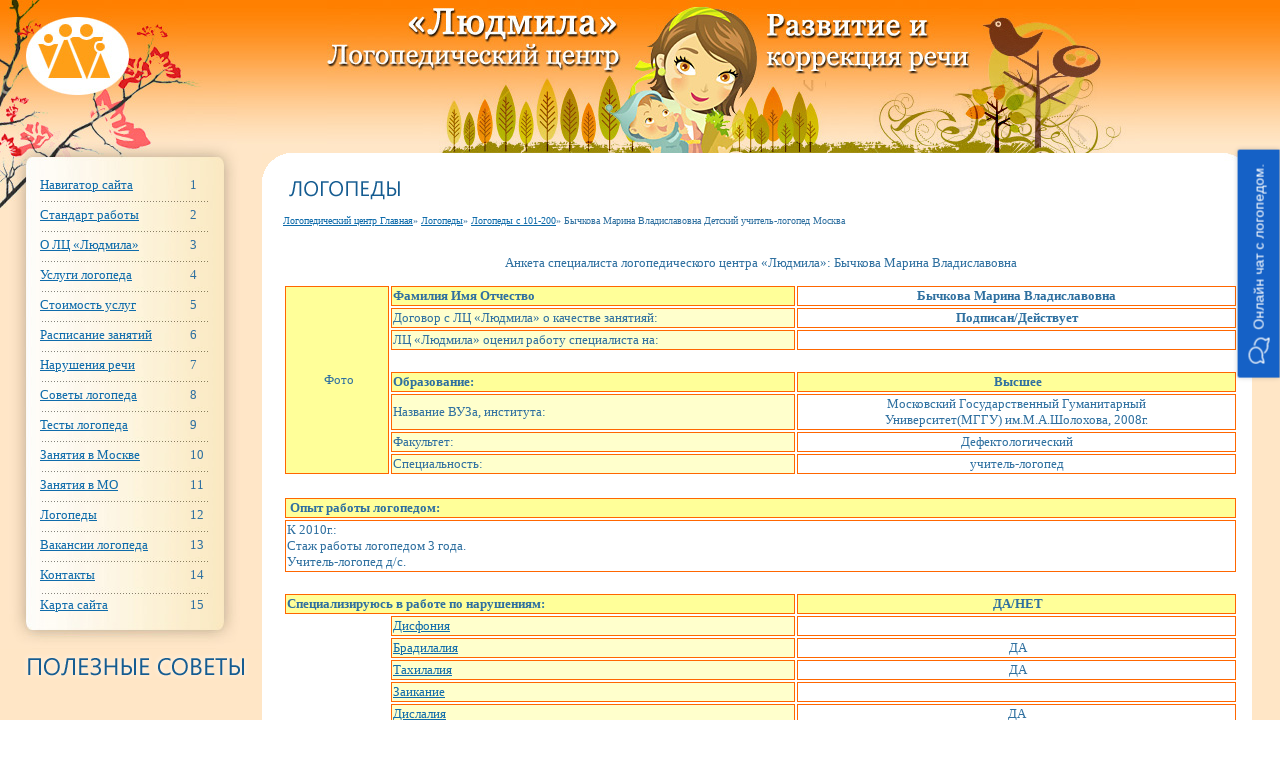

--- FILE ---
content_type: text/html; charset=cp1251
request_url: http://log-center.ru/logoped_sp/moskva_101-200/197/
body_size: 6779
content:
<html>
<head>
<meta http-equiv="Content-Type" content="text/html;charset=windows-1251" />
<meta name='yandex-verification' content='700e2391830b6682' />
<title>Логопедический центр «Людмила» :: 197. Бычкова Марина Владиславовна Детский учитель-логопед Москва </title>
<meta name="description" content="Логопед на дом в Москве для детей и взрослых. Бесплатные услуги по поиску частного логопеда для занятий"/>
<script type="text/javascript" src="http://lcab.sms-sending.ru/support/support.js?h=9c3858870831607d0d9b3223e4917a9c" id="supportScript"></script>
<link rel="stylesheet" href="/sharedfiles/css/styles.css" type="text/css" media="all" />
</head>
<body>
<table cellpadding="0" cellspacing="0" width="100%" height="100%" id="layout">
<tr>
<td height="100%">
	<table cellpadding="0" cellspacing="0" width="100%" height="100%" style="background:url(/images/tbg.jpg) repeat-x top #ffe6c6">
	<tr>
	<td>
		<table cellpadding="0" cellspacing="0" width="100%" height="100%" style="background:url(/images/bbg.gif) repeat-x bottom #fff">
		<tr>
		<td style="background:url(/images/rbg.gif) repeat-y right">
			<table cellpadding="0" cellspacing="0" width="100%" height="100%" style="background:url(/images/b_rb.jpg) no-repeat right bottom">
			<tr>
			<td>
				<table cellpadding="0" cellspacing="0" width="100%" height="100%">
				<tr>
				<td style="background:url(/images/b_lb.jpg) no-repeat bottom left" valign="top">
					<table cellpadding="0" cellspacing="0" width="100%" height="100%">
					<tr>
					<td>
						<table cellpadding="0" cellspacing="0" width="100%" style="background:url(/images/tbg.jpg) repeat-x top">
						<tr>		
						<td><a href="/"><img src="/images/hat_l.jpg" alt=""></a></td>
						<td width="100%" style="background:url(/images/hat_r.jpg) no-repeat center top"><div style="background:url(/images/hat_cbg.jpg) no-repeat left bottom;height:153px;width:813px"></div></td>
						</tr>
						</table>
					</td>
					</tr>
					<tr>
					<td height="100%">
						<table cellpadding="0" cellspacing="0" width="100%" height="100%">
						<tr>
						<td>
							<table cellpadding="0" cellspacing="0" width="262" height="100%" style="background:url(/images/b_lb.jpg) no-repeat bottom left #ffe6c6">
							<tr>
							<td style="background:url(/images/menu_bg.jpg) 0 14px">
								<table cellpadding="0" cellspacing="0" width="262" style="background:url(/images/menu_t.jpg) no-repeat top">
								<tr>
								<td id="menuTd" valign="top" style="background:url(/images/menu_b.jpg) no-repeat bottom">
									<table cellpadding="0" cellspacing="0" width="100%">
							<tr>
									<td width="100%"><a href="/navigator/">Навигатор сайта</a></td><td>1</td>
									</tr><tr><td colspan="2"><img src="/images/tp.gif" width="1" height="14"></td></tr><tr>
									<td width="100%"><a href="/logoped.st.r/">Стандарт работы</a></td><td>2</td>
									</tr><tr><td colspan="2"><img src="/images/tp.gif" width="1" height="14"></td></tr><tr>
									<td width="100%"><a href="/about/">О ЛЦ «Людмила»</a></td><td>3</td>
									</tr><tr><td colspan="2"><img src="/images/tp.gif" width="1" height="14"></td></tr><tr>
									<td width="100%"><a href="/services/">Услуги логопеда</a></td><td>4</td>
									</tr><tr><td colspan="2"><img src="/images/tp.gif" width="1" height="14"></td></tr><tr>
									<td width="100%"><a href="/prices/">Стоимость услуг</a></td><td>5</td>
									</tr><tr><td colspan="2"><img src="/images/tp.gif" width="1" height="14"></td></tr><tr>
									<td width="100%"><a href="/schedule/">Расписание занятий</a></td><td>6</td>
									</tr><tr><td colspan="2"><img src="/images/tp.gif" width="1" height="14"></td></tr><tr>
									<td width="100%"><a href="/dysphasia/">Нарушения речи</a></td><td>7</td>
									</tr><tr><td colspan="2"><img src="/images/tp.gif" width="1" height="14"></td></tr><tr>
									<td width="100%"><a href="/hints/">Советы логопеда</a></td><td>8</td>
									</tr><tr><td colspan="2"><img src="/images/tp.gif" width="1" height="14"></td></tr><tr>
									<td width="100%"><a href="/lt/">Тесты логопеда</a></td><td>9</td>
									</tr><tr><td colspan="2"><img src="/images/tp.gif" width="1" height="14"></td></tr><tr>
									<td width="100%"><a href="/logoped_na_dom/">Занятия в Москве</a></td><td>10</td>
									</tr><tr><td colspan="2"><img src="/images/tp.gif" width="1" height="14"></td></tr><tr>
									<td width="100%"><a href="/logoped_na_dom_Mosobl/">Занятия в МО</a></td><td>11</td>
									</tr><tr><td colspan="2"><img src="/images/tp.gif" width="1" height="14"></td></tr><tr>
									<td width="100%"><a href="/logoped_sp/">Логопеды</a></td><td>12</td>
									</tr><tr><td colspan="2"><img src="/images/tp.gif" width="1" height="14"></td></tr><tr>
									<td width="100%"><a href="/vakansiya/">Вакансии логопеда</a></td><td>13</td>
									</tr><tr><td colspan="2"><img src="/images/tp.gif" width="1" height="14"></td></tr><tr>
									<td width="100%"><a href="/contacts/">Контакты</a></td><td>14</td>
									</tr><tr><td colspan="2"><img src="/images/tp.gif" width="1" height="14"></td></tr><tr>
									<td width="100%"><a href="/sitemap/">Карта сайта</a></td><td>15</td>
									</tr>
									<!--tr>
									<td><a href="/services/">Виды услуг</a></td><td>02</td>
									</tr>
									<tr><td colspan="2"><img src="/images/tp.gif" width="1" height="14"></td></tr>
									<tr>
									<td><a href="/prices/">Стоимость услуг</a></td><td>03</td>
									</tr>
									<tr><td colspan="2"><img src="/images/tp.gif" width="1" height="14"></td></tr>
									<tr>
									<td><a href="/schedule/">Расписание занятий</a></td><td>04</td>
									</tr>
									<tr><td colspan="2"><img src="/images/tp.gif" width="1" height="14"></td></tr>
									<tr>
									<td><a href="/dysphasia/">Нарушения речи</a></td><td>05</td>
									</tr>
									<tr><td colspan="2"><img src="/images/tp.gif" width="1" height="14"></td></tr>
									<tr>
									<td><a href="/hints/">Полезные советы</a></td><td>06</td>
									</tr>
									<tr><td colspan="2"><img src="/images/tp.gif" width="1" height="14"></td></tr>
									<tr>
									<td><a href="/contacts/">Контакты</a></td><td>07</td>
									</tr>
									<tr><td colspan="2"><img src="/images/tp.gif" width="1" height="14"></td></tr>
									<tr>
									<td><a href="/sitemap/">Карта сайта</a></td><td>08</td></tr-->
									<tr><td colspan="2"><img src="/images/tp.gif" width="1" height="36"></td></tr>
									</table>
								</td>
								</tr>
								</table>
							</td>
							</tr>
							<tr>
							<td><img src="/images/hints.gif" alt=""></td>
							</tr>
							<tr>
							<td style="padding: 3px 27px 36px 27px"><p align="center">
&nbsp;
</p>
<p align="center">
<strong>Гордость центра:</strong>&nbsp; 
</p>
<div>
&nbsp;<img src="/userfiles/button27.gif" alt="" width="20" height="20" />Почётные логопеды! 
</div>
<div>
<table border="0">
	<tbody>
		<tr align="center">
			<td>&nbsp;<a href="/logoped_sp/pochetniy_logoped1/">Отд №1</a></td>
			<td style="background-color: #ffcc99">&nbsp;</td>
			<td>&nbsp;<a href="/logoped_sp/pochetnyie_logopedy2/">Отд №2</a> </td>
			<td style="background-color: #ffcc99">&nbsp;</td>
			<td>&nbsp;<a href="/logoped_sp/pochetnie_logopedy3/">Отд №3</a></td>
		</tr>
		<tr align="center">
			<td>&nbsp;<a href="/schedule/otchet1/">Отчет</a></td>
			<td style="background-color: #ffcc99">&nbsp;</td>
			<td>&nbsp;<a href="/schedule/otchet2/">Отчет</a></td>
			<td style="background-color: #ffcc99">&nbsp;</td>
			<td><a href="/schedule/otchet3/">Отчет</a>&nbsp;</td>
		</tr>
	</tbody>
</table>
</div>
<p align="center">
<strong>Разное:</strong> 
</p>
<p>
<a href="/about/otzivi/"><img src="/userfiles/button27.gif" alt="" width="20" height="20" />Отзывы!</a> 
</p>
<p>
<img src="/userfiles/button27.gif" alt="" width="20" height="20" /><a href="/logoped_sp/nedobrosovestnyie_logopedy/">Чёрный список!</a> 
</p>
<p>
<a href="/about/dos/"><img src="/userfiles/button27.gif" alt="" width="20" height="20" />Юмор</a> 
</p>
<p>
<a href="/about/logsl/"><img src="/userfiles/button27.gif" alt="" width="20" height="20" />Словарь</a>&nbsp; 
</p>
<p>
<a href="/about/zak/"><img src="/userfiles/button27.gif" alt="" width="20" height="20" />Законы </a>
</p>
<p>
<strong><img src="/userfiles/button27.gif" alt="" width="20" height="20" /></strong><a href="/about/games/">Игры!</a> 
</p>
<p>
&nbsp;
</p>
<p align="center">
<strong>Логопедам центра:</strong> 
</p>
<p>
<img src="/userfiles/button27.gif" alt="" width="20" height="20" /><a href="/vakansiya/standart.ch.vop/">Частые вопросы</a> 
</p>
<p>
<img src="/userfiles/button27.gif" alt="" width="20" height="20" /><a href="/vakansiya/uslsotr/">Соблюдаем условия </a>
</p>
<p>
<a href="/vakansiya/dogovor1/"><img src="/userfiles/button27.gif" alt="" width="20" height="20" />Соблюдаем договор</a> 
</p>
<p>
<a href="/vakansiya/kvit/"><img src="/userfiles/button27.gif" alt="" width="20" height="20" />Соблюдаем оплату</a> 
</p>
<p>
<img style="width: 47px; height: 28px" src="/userfiles/button21.gif" alt="" width="56" height="42" />&nbsp;<a href="/vakansiya/skidki/">Скидки за выслугу лет</a> 
</p>
<p>
<img src="/userfiles/button27.gif" alt="" width="20" height="20" /><a href="/vakansiya/3sov/">Прислушиваемся советам</a> 
</p>
<p>
<a href="/logoped_sp/nedobrosovestnyie_logopedy/"><img src="/userfiles/button27.gif" alt="" width="20" height="20" />Ответственность </a>
</p>
<p>
<img src="/userfiles/button27.gif" alt="" width="20" height="20" /><a href="/vakansiya/standart.sotr/">Сравнение</a> 
</p>
<p>
&nbsp;<a href="javascript:void();" onclick="AddBookmark();return false"><img style="width: 47px; height: 37px" src="/userfiles/untitled_444732.gif" alt="Возьмите меня с собой!" width="107" height="87" align="left" /><font size="1" color="#800000">Добавьте сайт в избранное!</font></a> 
</p>
<p>
<font size="1" color="#800000">Я еще пригожусь!</font> 
</p>
</td>
							</tr>
							<tr>
							<td><img src="/images/contact.gif" alt=""></td>
							</tr>
							<tr>
							<td height="100%" style="padding: 7px 70px 170px 25px;" valign="top"><div style="padding: 0 0 8px 0">Ждем Ваших звонков 
по телефону:</div>
<img src="/images/phone.gif">
<div style="padding: 8px 0 14px 0">E-mail: <a href="mailto:info@log-center.ru">info@log-center.ru</a></div>
<br />
Пожалуйста поделитесь с друзьями!
<script type="text/javascript" src="//yandex.st/share/share.js"
charset="utf-8"></script>
<div class="yashare-auto-init" data-yashareL10n="ru"
 data-yashareType="button" data-yashareQuickServices="vkontakte,facebook,twitter,odnoklassniki,moimir,lj,moikrug,gplus"

></div> 
</td>
							</tr>
							</table>
						</td>
						<td style="background:url(/images/t_l.gif) no-repeat" width="100%" valign="top" height="100%">
							<table cellpadding="0" cellspacing="0" width="100%" style="background:url(/images/t_r.jpg) no-repeat right top" height="100%">
							<tr>
							<td valign="top" height="100%" style="padding:23px 42px 23px 21px">
<h1><img src="/images/titles/logoped_sp.gif" alt="Логопеды" /></h1>
							
							<div align="left">
<font size="1"><a href="/index/">Логопедический центр Главная</a>&raquo; <a href="/logoped_sp/">Логопеды</a>&raquo; <a href="/logoped_sp/moskva_101-200/">Логопеды с&nbsp;101-200</a>&raquo; <font size="1">Бычкова Марина Владиславовна </font>Детский учитель-логопед Москва</font> 
</div>
<br />
<p align="center">
Анкета специалиста логопедического центра &laquo;Людмила&raquo;: Бычкова Марина Владиславовна 
</p>
<table border="0">
	<tbody>
		<tr>
			<td rowspan="8" align="center" style="background-color: #ffff99; width: 100px; border: #ff6600 1px solid">&nbsp;Фото</td>
			<td style="background-color: #ffff99; width: 400px; border: #ff6600 1px solid"><strong>Фамилия Имя&nbsp;Отчество</strong></td>
			<td align="center" style="width: 300px; border: #ff6600 1px solid"><strong>Бычкова Марина Владиславовна</strong></td>
		</tr>
		<tr>
			<td style="background-color: #ffffcc; border: #ff6600 1px solid">Договор с&nbsp;ЛЦ&nbsp;&laquo;Людмила&raquo; о&nbsp;качестве занятияй:</td>
			<td align="center" style="border: #ff6600 1px solid"><strong>Подписан/Действует</strong></td>
		</tr>
		<tr>
			<td style="background-color: #ffffcc; border: #ff6600 1px solid">ЛЦ&nbsp;&laquo;Людмила&raquo; оценил работу специалиста на:</td>
			<td align="center" style="border: #ff6600 1px solid">&nbsp;</td>
		</tr>
		<tr>
			<td>&nbsp;</td>
			<td>&nbsp;</td>
		</tr>
		<tr>
			<td style="background-color: #ffff99; border: #ff6600 1px solid"><strong>Образование:</strong></td>
			<td align="center" style="background-color: #ffff99; border: #ff6600 1px solid">&nbsp;<strong>Высшее</strong></td>
		</tr>
		<tr>
			<td style="background-color: #ffffcc; border: #ff6600 1px solid">Название ВУЗа, института:</td>
			<td align="center" style="border: #ff6600 1px solid">Московский Государственный Гуманитарный Университет(МГГУ)&nbsp;им.М.А.Шолохова, 2008г.</td>
		</tr>
		<tr>
			<td style="background-color: #ffffcc; border: #ff6600 1px solid">Факультет:</td>
			<td align="center" style="border: #ff6600 1px solid">Дефектологический</td>
		</tr>
		<tr>
			<td style="background-color: #ffffcc; border: #ff6600 1px solid">Специальность: </td>
			<td align="center" style="border: #ff6600 1px solid">учитель-логопед </td>
		</tr>
		<tr>
			<td>&nbsp;</td>
			<td style="border: #ffffff 1px solid">&nbsp;</td>
			<td style="border: #ffffff 1px solid">&nbsp;</td>
		</tr>
		<tr>
			<td colspan="3" style="background-color: #ffff99; border: #ff6600 1px solid">&nbsp;<strong>Опыт работы логопедом:&nbsp;&nbsp;&nbsp;&nbsp;&nbsp;&nbsp;&nbsp;&nbsp;&nbsp;&nbsp;&nbsp;&nbsp;</strong></td>
		</tr>
		<tr>
			<td colspan="3" style="height: 50px; border: #ff6600 1px solid">
			<div>
			К&nbsp;2010г.: 
			</div>
			<div>
			Стаж работы логопедом 3&nbsp;года.<br />
			Учитель-логопед д/с.&nbsp;
			</div>
			</td>
		</tr>
		<tr>
			<td colspan="3">&nbsp;</td>
		</tr>
		<tr>
			<td colspan="2" style="background-color: #ffff99; border: #ff6600 1px solid"><strong>Специализируюсь в&nbsp;работе по&nbsp;нарушениям:</strong></td>
			<td style="background-color: #ffff99; border: #ff6600 1px solid">
			<p align="center">&nbsp;<strong>ДА/НЕТ</strong> 
			</p>
			</td>
		</tr>
		<tr>
			<td>&nbsp;</td>
			<td style="background-color: #ffffcc; border: #ff6600 1px solid"><a href="/dysphasia/disfonia/">Дисфония</a></td>
			<td align="center" style="border: #ff6600 1px solid">&nbsp;</td>
		</tr>
		<tr>
			<td>&nbsp;</td>
			<td style="background-color: #ffffcc; border: #ff6600 1px solid">
			<p>
			<a href="/dysphasia/bradilalya/">Брадилалия</a> 
			</p>
			</td>
			<td align="center" style="border: #ff6600 1px solid">&nbsp;ДА</td>
		</tr>
		<tr>
			<td>&nbsp;</td>
			<td style="background-color: #ffffcc; border: #ff6600 1px solid"><a href="/dysphasia/taxilaliy/">Тахилалия </a></td>
			<td align="center" style="border: #ff6600 1px solid">&nbsp;ДА</td>
		</tr>
		<tr>
			<td>&nbsp;</td>
			<td style="background-color: #ffffcc; border: #ff6600 1px solid"><a href="/dysphasia/zaikanie/">Заикание </a></td>
			<td align="center" style="border: #ff6600 1px solid">&nbsp;</td>
		</tr>
		<tr>
			<td>&nbsp;</td>
			<td style="background-color: #ffffcc; border: #ff6600 1px solid"><a href="/dysphasia/dislalia/">Дислалия </a></td>
			<td align="center" style="border: #ff6600 1px solid">&nbsp;ДА&nbsp;</td>
		</tr>
		<tr>
			<td>&nbsp;</td>
			<td style="background-color: #ffffcc; border: #ff6600 1px solid"><a href="/dysphasia/rhinolalia/">Ринолалия</a></td>
			<td align="center" style="border: #ff6600 1px solid">&nbsp;</td>
		</tr>
		<tr>
			<td>&nbsp;</td>
			<td style="background-color: #ffffcc; border: #ff6600 1px solid"><a href="/dysphasia/disartria/">Дизартрия</a></td>
			<td align="center" style="border: #ff6600 1px solid">&nbsp;ДА</td>
		</tr>
		<tr>
			<td>&nbsp;</td>
			<td style="background-color: #ffffcc; border: #ff6600 1px solid"><a href="/dysphasia/alalia/">Алалия&nbsp;</a></td>
			<td align="center" style="border: #ff6600 1px solid">&nbsp;&nbsp;</td>
		</tr>
		<tr>
			<td>&nbsp;</td>
			<td style="background-color: #ffffcc; border: #ff6600 1px solid"><a href="/dysphasia/aphasia/">Афазия</a></td>
			<td align="center" style="border: #ff6600 1px solid">&nbsp;</td>
		</tr>
		<tr>
			<td>&nbsp;</td>
			<td style="background-color: #ffffcc; border: #ff6600 1px solid"><a href="/dysphasia/narushenia/dislexsia/">Дислексия</a></td>
			<td align="center" style="border: #ff6600 1px solid">&nbsp;ДА</td>
		</tr>
		<tr>
			<td>&nbsp;</td>
			<td style="background-color: #ffffcc; border: #ff6600 1px solid"><a href="/dysphasia/narushenia/disgraphia/">Дисграфия</a></td>
			<td align="center" style="border: #ff6600 1px solid">&nbsp;ДА</td>
		</tr>
		<tr>
			<td>&nbsp;</td>
			<td style="background-color: #ffffcc; border: #ff6600 1px solid"><a href="/dysphasia/onr/">ОНР</a>&nbsp;(Общее недоразвитие речи)</td>
			<td align="center" style="border: #ff6600 1px solid">ДА</td>
		</tr>
		<tr>
			<td>&nbsp;</td>
			<td style="background-color: #ffffcc; border: #ff6600 1px solid"><a href="/dysphasia/ffn/">ФФН</a>&nbsp;(Фонетико-фонематическое недоразвитие)</td>
			<td align="center" style="border: #ff6600 1px solid">ДА</td>
		</tr>
		<tr>
			<td>&nbsp;</td>
			<td style="background-color: #ffffcc; border: #ff6600 1px solid"><a href="/dysphasia/zrr/">ЗРР</a>&nbsp;(Задержка речевого развития)</td>
			<td style="border: #ff6600 1px solid">
			<p align="center">
			ДА&nbsp;</p>
			</td>
		</tr>
		<tr>
			<td>&nbsp;</td>
			<td style="background-color: #ffffcc; border: #ff6600 1px solid"><a href="/dysphasia/onr/onrp/">ЗПРР</a> (Задержка психо-речевого развития)</td>
			<td style="border: #ff6600 1px solid">
			<p align="center">
			ДА&nbsp;</p>
			</td>
		</tr>
		<tr>
			<td>&nbsp;</td>
			<td style="background-color: #ffffcc; border: #ff6600 1px solid">Другие (указать какие):</td>
			<td align="center" style="border: #ff6600 1px solid">&nbsp;</td>
		</tr>
		<tr>
			<td>&nbsp;</td>
			<td style="border: #ffffff 1px solid">&nbsp;</td>
			<td style="border: #ffffff 1px solid">&nbsp;</td>
		</tr>
		<tr>
			<td colspan="2" style="background-color: #ffff99; border: #ff6600 1px solid">&nbsp;<strong>Варианты работы: </strong></td>
			<td align="center" style="background-color: #ffff99; border: #ff6600 1px solid">&nbsp;<strong>ДА/НЕТ</strong></td>
		</tr>
		<tr>
			<td>&nbsp;</td>
			<td style="background-color: #ffffcc; border: #ff6600 1px solid">&nbsp;Занятия с&nbsp;выездом на&nbsp;дом&nbsp;к&nbsp;ученику</td>
			<td align="center" style="border: #ff6600 1px solid">ДА</td>
		</tr>
		<tr>
			<td>&nbsp;</td>
			<td style="background-color: #ffffcc; border: #ff6600 1px solid">&nbsp;Занятия на&nbsp;нейтральной территории</td>
			<td align="center" style="border: #ff6600 1px solid">&nbsp;</td>
		</tr>
		<tr>
			<td>&nbsp;</td>
			<td style="background-color: #ffffcc; border: #ff6600 1px solid">&nbsp;Занятия на&nbsp;моей территории</td>
			<td align="center" style="border: #ff6600 1px solid">&nbsp;</td>
		</tr>
		<tr>
			<td>&nbsp;</td>
			<td>&nbsp;</td>
			<td>&nbsp;</td>
		</tr>
		<tr>
			<td colspan="2" style="background-color: #ffff99; border: #ff6600 1px solid">&nbsp;<strong>Город работы:</strong></td>
			<td align="center" style="background-color: #ffff99; border: #ff6600 1px solid"><strong>&nbsp;Москва</strong></td>
		</tr>
		<tr>
			<td>&nbsp;</td>
			<td style="background-color: #ffffcc; border: #ff6600 1px solid">
			<p align="center">
			Уточненная территория работы (район, метро): 
			</p>
			</td>
			<td style="border: #ff6600 1px solid">
			<p align="center">
			Москва. ЮЗАО.<br />
			проживаю р-н&nbsp;м.Академическая,&nbsp;м.Профсоюзная 
			</p>
			</td>
		</tr>
		<tr>
			<td>
			<p align="center">&nbsp;</p>
			</td>
			<td style="border: #ffffff 1px solid">
			<p align="center">&nbsp;</p>
			</td>
			<td style="border: #ffffff 1px solid">
			<p align="center">&nbsp;</p>
			</td>
		</tr>
		<tr>
			<td colspan="2" style="background-color: #ffff99; border: #ff6600 1px solid">&nbsp;<strong>Работаю с&nbsp;учениками в&nbsp;возрасте:</strong></td>
			<td align="center" style="border: #ff6600 1px solid">от&nbsp;3,5&nbsp;до&nbsp;7&nbsp;лет&nbsp;(дошкольники и&nbsp;младшие школьники)</td>
		</tr>
		<tr>
			<td>&nbsp;</td>
			<td style="border: #ffffff 1px solid">&nbsp;</td>
			<td style="border: #ffffff 1px solid">&nbsp;</td>
		</tr>
		<tr>
			<td colspan="2" style="background-color: #ffff99; border: #ff6600 1px solid">&nbsp;<strong>Стоимость услуг:</strong></td>
			<td align="center" style="background-color: #ffff99; border: #ff6600 1px solid"><strong>&nbsp;Рублей</strong></td>
		</tr>
		<tr>
			<td>&nbsp;</td>
			<td style="background-color: #ffffcc; border: #ff6600 1px solid">&nbsp;<a href="/services/diagnostika_rechi/">Диагностика</a> (обследование):</td>
			<td align="center" style="border: #ff6600 1px solid">&nbsp;<a href="/prices/">Соответствует прайсу</a></td>
		</tr>
		<tr>
			<td>&nbsp;</td>
			<td style="background-color: #ffffcc; border: #ff6600 1px solid">&nbsp;<a href="/services/">Занятие</a>:</td>
			<td align="center" style="border: #ff6600 1px solid">&nbsp;<a href="/prices/">Соответствует прайсу</a></td>
		</tr>
		<tr>
			<td>&nbsp;</td>
			<td style="border: #ffffff 1px solid">&nbsp;</td>
			<td style="border: #ffffff 1px solid">&nbsp;</td>
		</tr>
		<tr>
			<td colspan="3" style="background-color: #ffff99; border: #ff6600 1px solid">&nbsp;<strong>Дополнительная информация:</strong></td>
		</tr>
		<tr>
			<td colspan="3" style="height: 50px; border: #ff6600 1px solid">&nbsp;</td>
		</tr>
		<tr>
			<td colspan="3">&nbsp;</td>
		</tr>
		<tr>
			<td colspan="3" style="background-color: #ffff99; border: #ff6600 1px solid">&nbsp;<strong>Контакты (записаться на&nbsp;прием): </strong></td>
		</tr>
		<tr>
			<td>&nbsp;</td>
			<td style="background-color: #ffffcc; border: #ff6600 1px solid">Телефон:</td>
			<td align="center" style="border: #ff6600 1px solid">&nbsp;<font face="times new roman,times" size="3">(495) 721-44-15, (495)&nbsp;507-53-44</font></td>
		</tr>
		<tr>
			<td>&nbsp;</td>
			<td style="background-color: #ffffcc; border: #ff6600 1px solid">E-mail:</td>
			<td align="center" style="border: #ff6600 1px solid">&nbsp;</td>
		</tr>
		<tr>
			<td>&nbsp;</td>
			<td style="background-color: #ffffcc; border: #ff6600 1px solid">ICQ:</td>
			<td style="border: #ff6600 1px solid">&nbsp;</td>
		</tr>
		<tr>
			<td>&nbsp;</td>
			<td style="background-color: #ffffcc; border: #ff6600 1px solid">Skype:</td>
			<td style="border: #ff6600 1px solid">&nbsp;</td>
		</tr>
	</tbody>
</table>
<div align="center">
<font face="arial,helvetica,sans-serif" size="1" color="#800000">Эту&nbsp;анкету Вы&nbsp;можете дополнить&nbsp;или скорректировать в&nbsp;любое время, заполнив форму №&nbsp;2. Электронная страница поднимет Вас&nbsp;на&nbsp;первое место в&nbsp;интернете и&nbsp;позволит ученикам, нуждающимся в&nbsp;помощи логопеда, адресно обратиться именно к&nbsp;Вам. Так&nbsp;же,&nbsp;Вы&nbsp;можете размещать на&nbsp;досках, форумах и&nbsp;т.д. ссылки на&nbsp;Вашу страницу, что&nbsp;увеличит кол-во обращений именно к&nbsp;Вам!</font> 
</div>
<hr />
<p align="center">
<font color="#800000">Форма №1&nbsp;&#151; для&nbsp;ученика: заполнив эту&nbsp;форму, Вы&nbsp;можете записаться на&nbsp;прием к&nbsp;данному специалисту. Можете прислать отзыв, написав его&nbsp;в&nbsp;поле &laquo;описание проблемы&raquo; с&nbsp;пометкой &laquo;Отзыв&raquo;: </font>
</p>
<p align="center">&nbsp;</p>
<p>
<p style="color: green; font-weight: bold">

</p>
<script src="/sharedfiles/js/validateForm.js" type="text/javascript"></script>
<form method="post" action="./?send" class="validateForm">
	<table border="0" width="630" class="claimSubmitForm">
		<tbody>
			<tr>
				<td width="28%">Имя, фамилия:&nbsp;<span style="color: red">*</span></td>
				<td>
				<input type="text" name="field_10" style="width: 100%" class="vfNotEmpty" />
				<input type="hidden" value="Имя, фамилия: " name="field_10_info" />
				</td>
			</tr>
			<tr>
				<td>Телефон:&nbsp;<span style="color: red">*</span></td>
				<td>
				<input type="text" name="field_20" style="width: 100%" class="vfNotEmpty" />
				<input type="hidden" value="Телефон: " name="field_20_info" />
				</td>
			</tr>
			<tr>
				<td>E-mail: <span style="color: red">*</span></td>
				<td>
				<input type="text" name="field_30" style="width: 100%" class="vfEmail vfNotEmpty" />
				<input type="hidden" value="E-mail: " name="field_30_info" />
				</td>
			</tr>
			<tr>
				<td>Город: </td>
				<td>
				<input type="text" name="field_40" style="width: 100%" />
				<input type="hidden" value="Город: " name="field_40_info" />
				</td>
			</tr>			
			<tr>
				<td>Район, ст. метро: </td>
				<td>
				<input type="text" name="field_50" style="width: 100%" />
				<input type="hidden" value="Район, ст. метро: " name="field_50_info" />
				</td>
			</tr>			
			<tr>
				<td>Улица: </td>
				<td>
				<input type="text" name="field_60" style="width: 100%" />
				<input type="hidden" value="Улица: " name="field_60_info" />
				</td>
			</tr>			
			<tr>
				<td>Как пройти или транспорт от&nbsp;метро: </td>
				<td>
				<input type="text" name="field_70" style="width: 100%" />
				<input type="hidden" value="Как пройти или транспорт от метро: " name="field_70_info" />
				</td>
			</tr>			
			<tr>
				<td>Описание проблемы:&nbsp;<span style="color: red">*</span></td>
				<td>
				<textarea name="field_80" style="width: 100%; height: 120px" class="vfNotEmpty"></textarea>
				<input type="hidden" value="Описание проблемы: " name="field_80_info" />
				</td>
			</tr>
			<tr>
				<td>Возраст ученика: </td>
				<td>
				<input type="text" name="field_90" style="width: 100%" />
				<input type="hidden" value="Возраст ученика: " name="field_90_info" />
				</td>
			</tr>			
			<tr>
				<td>Удобное время для&nbsp;проведения занятий: </td>
				<td>
				<input type="text" name="field_100" style="width: 100%" />
				<input type="hidden" value="Удобное время для проведения занятий: " name="field_100_info" />
				</td>
			</tr>			
			<tr>
				<td>Приемлемая стоимость одного занятия (с&nbsp;выездом на&nbsp;дом): </td>
				<td>
				<input type="text" name="field_110" style="width: 100%" />
				<input type="hidden" value="Приемлемая стоимость одного занятия (с выездом на дом): " name="field_110_info" />
				</td>
			</tr>
			<tr>
				<td colspan="2" align="center"><input type="submit" value="отправить" /></td>
			</tr>
		</tbody>
	</table>
	<span style="color: red">*</span><small>&nbsp;&mdash; обязательные к&nbsp;заполнению поля</small>
</form>
<style>
.claimSubmitForm td {padding: 8px}
.claimSubmitForm textarea {height: 100px}
</style>
</p>
<div align="center">
<hr />
<p>
<font color="#800000">Форма №2&nbsp;&#151; для&nbsp;<a href="/logoped_na_dom/">Московского</a> специалиста: Заполнив эту&nbsp;форму, Вы&nbsp;(специалист) всегда можете дополнить или&nbsp;уточнить свою анкету.&nbsp;<font size="1"><a href="/vakansiya/dogovor1/">Договор</a></font> </font>
</p>
</div>
<p>
<p style="color: green; font-weight: bold">

</p>
<script src="/sharedfiles/js/validateForm.js" type="text/javascript"></script>
<form method="post" action="./?send" class="validateForm">
<big>Ознакомлен и согласен с условиями договора</big>
	<table border="0" width="630" class="claimSubmitForm">
		<tbody>
			<tr>
				<td width="28%">Фамилия, имя, отчество:&nbsp;<span style="color: red">*</span></td>
				<td>
				<input type="text" name="field_10" style="width: 100%" class="vfNotEmpty" />
				<input type="hidden" value="Фамилия, имя, отчество: " name="field_10_info" />
				</td>
			</tr>
			<tr>
				<td>E-mail: <span style="color: red">*</span></td>
				<td>
				<input type="text" name="field_15" style="width: 100%" class="vfEmail vfNotEmpty" />
				<input type="hidden" value="E-mail: " name="field_15_info" />
				</td>
			</tr>			
			<tr>
				<td>Год рождения:&nbsp;<span style="color: red">*</span></td>
				<td>
				<input type="text" name="field_20" style="width: 100%" class="vfNotEmpty" />
				<input type="hidden" value="Год рождения: " name="field_20_info" />
				</td>
			</tr>
			<tr>
				<td>Контактный тел (дом, моб):&nbsp;<span style="color: red">*</span></td>
				<td>
				<input type="text" name="field_40" style="width: 100%" class="vfNotEmpty" />
				<input type="hidden" value="Контактный тел (дом, моб): " name="field_40_info" />
				</td>
			</tr>			
			<tr>
				<td>Город проживания:&nbsp;<span style="color: red">*</span></td>
				<td>
				<input type="text" name="field_50" style="width: 100%" class="vfNotEmpty" />
				<input type="hidden" value="Город проживания: " name="field_50_info" />
				</td>
			</tr>
			<tr><td><br /><b>Образование</b></td></tr>
			<tr>
				<td>ВУЗ, институт:&nbsp;<span style="color: red">*</span></td>
				<td>
				<input type="text" name="field_60" style="width: 100%" class="vfNotEmpty" />
				<input type="hidden" value="ВУЗ, институт: " name="field_60_info" />
				</td>
			</tr>			
			<tr>
				<td>Факультет: </td>
				<td>
				<input type="text" name="field_70" style="width: 100%" />
				<input type="hidden" value="Факультет: " name="field_70_info" />
				</td>
			</tr>
			<tr>
				<td>Специальность:&nbsp;<span style="color: red">*</span></td>
				<td>
				<input type="text" name="field_75" style="width: 100%" class="vfNotEmpty" />
				<input type="hidden" value="Специальность: " name="field_75_info" />
				</td>
			</tr>
			<tr><td><br /></td></tr>
			<tr>
				<td>Опыт работы:&nbsp;<span style="color: red">*</span></td>
				<td>
				<textarea name="field_80" style="width: 100%; height: 120px" class="vfNotEmpty"></textarea>
				<input type="hidden" value="Опыт работы: " name="field_80_info" />
				</td>
			</tr>
			<tr>
				<td>Специализируюсь в работе по нарушениям: </td>
				<td>
				<input type="text" name="field_90" style="width: 100%" />
				<input type="hidden" value="Специализируюсь в работе по нарушениям: " name="field_90_info" />
				</td>
			</tr>			
			<tr>
				<td>Варианты работы (выезд на дом/нейтральная территория/у себя дома): </td>
				<td>
				<input type="text" name="field_100" style="width: 100%" />
				<input type="hidden" value="Варианты работы (выезд на дом/нейтральная территория/у себя дома): " name="field_100_info" />
				</td>
			</tr>
			<tr>
				<td>Территория обслуживания (Город, АО, районы, метро): </td>
				<td>
				<textarea name="field_105" style="width: 100%; height: 120px"></textarea>
				<input type="hidden" value="Территория обслуживания (Город, АО, районы, метро): " name="field_105_info" />
				</td>
			</tr>
			<tr>
				<td>Возраст учеников (дети, взрослые):&nbsp;<span style="color: red">*</span></td>
				<td>
				<input type="text" name="field_110" style="width: 100%" class="vfNotEmpty" />
				<input type="hidden" value="Возраст учеников (дети, взрослые): " name="field_110_info" />
				</td>
			</tr>
			<tr>
				<td>Стоимость консультации: </td>
				<td>
				<input type="text" name="field_120" style="width: 100%" />
				<input type="hidden" value="Стоимость консультации: " name="field_120_info" />
				</td>
			</tr>
			<tr>
				<td>Стоимость занятия: </td>
				<td>
				<input type="text" name="field_130" style="width: 100%" />
				<input type="hidden" value="Стоимость занятия: " name="field_130_info" />
				</td>
			</tr>
			<tr>
				<td>Дополнительная информация: </td>
				<td>
				<textarea name="field_140" style="width: 100%; height: 120px"></textarea>
				<input type="hidden" value="Дополнительная информация: " name="field_140_info" />
				</td>
			</tr>
			<tr>
				<td></td>
				<td>
				<label for="f50"><input id="f50" type="checkbox" name="field_150" /> ознакомлен и согласен с условиями договора</label>
				<input type="hidden" value="ознакомлен и согласен с условиямо договора: " name="field_150_info" />
				</td>
			</tr>	
			<tr>
				<td colspan="2" align="center"><input type="submit" value="отправить" /></td>
			</tr>
		</tbody>
	</table>
	<span style="color: red">*</span><small>&nbsp;&mdash; обязательные к&nbsp;заполнению поля</small>
</form>
<style>
.claimSubmitForm td {padding: 8px}
.claimSubmitForm textarea {height: 100px}
</style>
</p>
<hr />
<div align="center">
<font color="#800000">Рабочая форма №3&nbsp;&#151; для&nbsp;<a href="/logoped_na_dom/">Московского</a> специалиста:&nbsp;(любая информация в&nbsp;процессе работы). </font><br />
<font color="#800000">. <font size="1"><a href="/logoped_na_dom/">Территория</a></font>&nbsp;. <font size="1"><a href="/prices/">Цены</a></font>&nbsp;. <font size="1"><a href="/vakansiya/3sov/">Советы</a></font>&nbsp;. <font size="1"><a href="/vakansiya/uslsotr/">Условия</a></font>&nbsp;. <a href="/vakansiya/kvit/"><font size="1">Квитанции</font></a></font>&nbsp;<font color="#800000">. </font><font size="1"><a href="/logoped_sp/">Логопеды</a></font>&nbsp;<font color="#800000">.</font>&nbsp;<font size="1"><a href="/contacts/">Контакты</a></font> <font color="#800000">.</font><br />
</div>
<p align="center">&nbsp;</p>
<p>
<p style="color: green; font-weight: bold">

</p>
<script src="/sharedfiles/js/validateForm.js" type="text/javascript"></script>
<form method="post" action="./?send" class="validateForm">
	<table border="0" width="630" class="claimSubmitForm">
		<tbody>
			<tr>
				<td width="28%">Специалист:</td>
				<td>
				<input type="text" name="field_10" value="197. Бычкова Марина Владиславовна Детский учитель-логопед Москва " style="width: 100%" />
				<input type="hidden" value="Специалист: " name="field_10_info" />
				</td>
			</tr>
			<tr>
				<td>E-mail:</td>
				<td>
				<input type="text" name="field_20" style="width: 100%" class="vfEmail" />
				<input type="hidden" value="E-mail: " name="field_20_info" />
				</td>
			</tr>		
			<tr>
				<td>Сообщение: </td>
				<td>
				<textarea name="field_30" style="width: 100%; height: 120px"></textarea>
				<input type="hidden" value="Дополнительная информация: " name="field_30_info" />
				</td>
			</tr>						
			<tr>
				<td colspan="2" align="center"><input type="submit" value="отправить" /></td>
			</tr>
		</tbody>
	</table>
	
</form>
<style>
.claimSubmitForm td {padding: 8px}
.claimSubmitForm textarea {height: 100px}
</style>
</p>
<hr />
<p align="center">
<font color="#800000">Форма №4&nbsp;&#151; для&nbsp;администрации:</font> 
</p>
<p>
<p style="color: green; font-weight: bold">

</p>
<script src="/sharedfiles/js/validateForm.js" type="text/javascript"></script>
<form method="post" action="./?send" class="validateForm">
	<table border="0" width="630" class="claimSubmitForm">
		<tbody>
			<tr>
				<td width="28%">Специалист:</td>
				<td>
				<input type="text" name="field_10" value="197. Бычкова Марина Владиславовна Детский учитель-логопед Москва " style="width: 100%" />
				<input type="hidden" value="Специалист: " name="field_10_info" />
				</td>
			</tr>
			<tr>
				<td>Получатель e-mail: <span style="color: red">*</span></td>
				<td>
				<input type="text" name="mailto" style="width: 100%" class="vfEmail vfNotEmpty" />
				</td>
			</tr>
			<tr>
				<td>Отправитель e-mail: <span style="color: red">*</span></td>
				<td>
				<input type="text" name="field_30" value="info@log-center.ru" style="width: 100%" class="vfEmail vfNotEmpty" />
				<input type="hidden" value="E-mail: " name="field_30_info" />
				</td>
			</tr>		
			<tr>
				<td>Месяц: </td>
				<td>
				<input type="text" name="field_40" style="width: 100%" />
				<input type="hidden" value="Месяц: " name="field_40_info" />
				</td>
			</tr>
			<tr>
				<td>Тариф №: </td>
				<td>
				<input type="text" name="field_50" style="width: 100%" />
				<input type="hidden" value="Тариф #:" name="field_50_info" />
				</td>
			</tr>
			<tr>
				<td>Сумма к оплате: </td>
				<td>
				<input type="text" name="field_60" style="width: 100%" />
				<input type="hidden" value="Сумма к оплате: " name="field_60_info" />
				</td>
			</tr>
			<tr>
				<td>Оплачено: </td>
				<td>
				<input type="text" name="field_70" style="width: 100%" />
				<input type="hidden" value="Оплачено: " name="field_70_info" />
				</td>
			</tr>
			<tr>
				<td>Задолженность: </td>
				<td>
				<input type="text" name="field_80" style="width: 100%" />
				<input type="hidden" value="Задолженность: " name="field_80_info" />
				</td>
			</tr>
			<tr>
				<td>Дополнительная информация: </td>
				<td>
				<textarea name="field_90" style="width: 100%; height: 120px"></textarea>
				<input type="hidden" value="Дополнительная информация: " name="field_90_info" />
				</td>
			</tr>						
			<tr>
				<td colspan="2" align="center"><input type="submit" value="отправить" /></td>
			</tr>
		</tbody>
	</table>
	<span style="color: red">*</span><small>&nbsp;&mdash; обязательные к&nbsp;заполнению поля</small>
</form>
<style>
.claimSubmitForm td {padding: 8px}
.claimSubmitForm textarea {height: 100px}
</style>
</p>
							
							</td>
							</tr>
							<tr>
							<td id="bot">
								<div style="position:relative;width:140%;left:-240px;">
								<table cellpadding="0" cellspacing="0" width="100%">
								<tr>
								<td>ООО “ЛЮДМИЛА” - логопедический центр&nbsp;&nbsp;&nbsp;&nbsp;<script type="text/javascript"><!--
document.write("<a href='http://www.liveinternet.ru/click' "+
"target=_blank><img src='http://counter.yadro.ru/hit?t26.7;r"+
escape(document.referrer)+((typeof(screen)=="undefined")?"":
";s"+screen.width+"*"+screen.height+"*"+(screen.colorDepth?
screen.colorDepth:screen.pixelDepth))+";u"+escape(document.URL)+
";"+Math.random()+
"' alt='' title='LiveInternet: показано число посетителей за"+
" сегодня' "+
"border=0 width=88 height=15><\/a>")//--></script></td>
								<td>Ждем Ваших звонков:&nbsp;&nbsp;&nbsp;(495)&nbsp;727-34-07</td>
								<td>Created by <a href="http://seolan.ru/">SEOLAN</a></td>
								</tr>
								</table>
								</div>
							</td>
							</tr>
							</table>
						</td>
						</tr>
						</table>
					</td>
					</tr>
					</table>
				</td>
				</tr>
				</table>
			</td>
			</tr>
			</table>
		</td>
		</tr>
		</table>
	</td>
	</tr>
	</table>
</td>
</tr>
</table>

<script src="//mc.yandex.ru/metrika/watch.js" type="text/javascript"></script>
<script type="text/javascript">
try { var yaCounter154907 = new Ya.Metrika({id:154907,
          webvisor:true,
          clickmap:true,
          accurateTrackBounce:true});
} catch(e) { }
</script>
<noscript><div><img src="//mc.yandex.ru/watch/154907" style="position:absolute; left:-9999px;" alt="" /></div></noscript>

</body>
</html>

--- FILE ---
content_type: text/css
request_url: http://log-center.ru/sharedfiles/css/styles.css
body_size: 823
content:
/*standarts*/
body,html {
    height: 100%;
    margin: 0;
    padding: 0;
    background: #fff;
    width:100%;
}
body,td {
    font-family: Georgia, serif;
    font-size: 10pt;
    color: #2f70a0;
    
}
div {margin:0;padding:0}
.table {border:0px;border-collapse:collapse;}
.table td{padding:0px;}
table.b {border:1px solid red}
table.b td {border:1px solid gray}

a img {border:0}
a{color:#0f6cab}
a:hover{color:#d70000}
div.clear {clear:both}
/*________*/

#bot {padding: 40px 146px 16px 23px}
#bot td,#bot a {color:#000}

#menuTbl {width:262px;/*height:284px;*/background:url(/images/__menu.jpg) no-repeat;}
#menuTd {padding: 24px 58px 0 37px;}
#menuTd td {line-height:12pt}
#menuTd a {display:block;float:left;padding:0 3px}
#menuTd a:hover {text-decoration: none;background:#0f6cab;color:#fff;}

h1{font-size: 14pt}

--- FILE ---
content_type: application/x-javascript
request_url: http://log-center.ru/sharedfiles/js/validateForm.js
body_size: 2371
content:
//(c) Dabs-studio 2008 (http://dabs-studio.ru/)
//Usage:
// .vfNotEmpty - not empty field
// .vfEmail - email-formatted field (not necessarily empty)
// input[type=submit] is required
/*
<script src="/path/to/script/validateForm.js" type="text/javascript"></script>
<form class="validateForm">
<input class="vfNotEmpty">
<input class="vfEmail">
<input class="vfEmail vfNotEmpty">
<input type="submit">
</form>
*/
vfAddEvent(window, 'load', validateFormInit);

function vfAddEvent(obj, evType, fn){
	if (obj.addEventListener){
		obj.addEventListener(evType, fn, false);
		return true;
	} else if (obj.attachEvent){var r = obj.attachEvent("on"+evType, fn);
		return r;
	} else {
		return false;
	}
}
var validateFormElements = [];
//var validateFormState = false;
function validateForm(){
	var emailMask = new RegExp( "^[^а-яА-ЯіІїЇєЄ]+@[^а-яА-ЯіІїЇєЄ]*\\.[A-Za-z]{2,4}$" );
	for (var l=0;l<validateFormElements.length;l++) {
		var frm = validateFormElements[l];
		var error = false;
		for(var i=0;i<frm.length;i++) {
			if (frm[i].className.indexOf("vfNotEmpty") !== -1) {
				if (frm[i].value == "") error = true;
			}
			if (frm[i].className.indexOf("vfEmail") !== -1) {	
				if (frm[i].value.match(emailMask) || frm[i].value == "") {
					frm[i].style.color = "#090";
				} else {
					frm[i].style.color = "#900";
					error = true;
				}
			}
		}
		validateFormSwitch(frm, !error)
	}
}
function validateFormFindSubmit(frm) {
	for(var i=0;i<frm.length;i++) {
		if (frm[i].type == "submit") return frm[i];
	}
	return false;
}
function validateFormSwitch(frmEl, state) {
	var st = validateFormFindSubmit(frmEl);
	st.disabled = !state;
	frmEl.validateFormState = state;
	//console.log(st);
}
function validateFormSubmitListener() {
	return validateFormState;
}
function validateFormInit() {
	for(var i=0,c=0;i<document.forms.length;i++) {
		if (document.forms[i].className.indexOf("validateForm") !== -1) {
			document.forms[i].reset();
			document.forms[i].validateFormState = false;
			vfAddEvent(document.forms[i], 'keyup', validateForm);
			vfAddEvent(document.forms[i], 'mouseup', validateForm);
			vfAddEvent(document.forms[i], 'submit', function(){
				return document.forms[i].validateFormState;
			});
			validateFormElements[c] = document.forms[i];
			c++;
		}
	}
	validateForm();
}